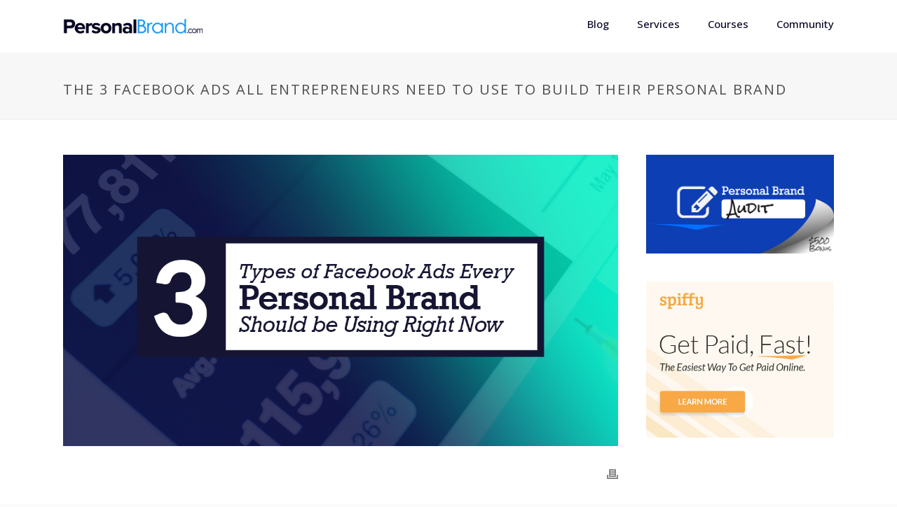

--- FILE ---
content_type: text/html; charset=UTF-8
request_url: https://personalbrand.com/3-facebook-ads-for-personal-brand/
body_size: 19057
content:
<!DOCTYPE html>
<html lang="en-US" prefix="og: http://ogp.me/ns#" >
<head>
	<meta name="google-site-verification" content="jELb34Q7HBacW7dCvLyrJTyJdLxO5-KRUFQY-vR2hbQ" />

		<meta charset="UTF-8" /><meta name="viewport" content="width=device-width, initial-scale=1.0, minimum-scale=1.0, maximum-scale=1.0, user-scalable=0" /><meta http-equiv="X-UA-Compatible" content="IE=edge,chrome=1" /><meta name="format-detection" content="telephone=no"><title>The 3 Facebook Ads All Entrepreneurs Need To Use To Build Their Personal Brand | PersonalBrand.com</title>
<script type="text/javascript">var ajaxurl = "https://personalbrand.com/wp-admin/admin-ajax.php";</script><meta name='robots' content='max-image-preview:large' />

<!-- Google Tag Manager for WordPress by gtm4wp.com -->
<script data-cfasync="false" data-pagespeed-no-defer>//<![CDATA[
	var gtm4wp_datalayer_name = "dataLayer";
	var dataLayer = dataLayer || [];

	var gtm4wp_scrollerscript_debugmode         = false;
	var gtm4wp_scrollerscript_callbacktime      = 300;
	var gtm4wp_scrollerscript_readerlocation    = 200;
	var gtm4wp_scrollerscript_contentelementid  = "content";
	var gtm4wp_scrollerscript_scannertime       = 12;
//]]>
</script>
<!-- End Google Tag Manager for WordPress by gtm4wp.com -->
		<style id="critical-path-css" type="text/css">
			/* non cached */ body,html{width:100%;height:100%;margin:0;padding:0}.page-preloader{top:0;left:0;z-index:999;position:fixed;height:100%;width:100%;text-align:center}.preloader-preview-area{-webkit-animation-delay:-.2s;animation-delay:-.2s;top:50%;-webkit-transform:translateY(100%);-ms-transform:translateY(100%);transform:translateY(100%);margin-top:10px;max-height:calc(50% - 20px);opacity:1;width:100%;text-align:center;position:absolute}.preloader-logo{max-width:90%;top:50%;-webkit-transform:translateY(-100%);-ms-transform:translateY(-100%);transform:translateY(-100%);margin:-10px auto 0 auto;max-height:calc(50% - 20px);opacity:1;position:relative}.ball-pulse>div{width:15px;height:15px;border-radius:100%;margin:2px;-webkit-animation-fill-mode:both;animation-fill-mode:both;display:inline-block;-webkit-animation:ball-pulse .75s infinite cubic-bezier(.2,.68,.18,1.08);animation:ball-pulse .75s infinite cubic-bezier(.2,.68,.18,1.08)}.ball-pulse>div:nth-child(1){-webkit-animation-delay:-.36s;animation-delay:-.36s}.ball-pulse>div:nth-child(2){-webkit-animation-delay:-.24s;animation-delay:-.24s}.ball-pulse>div:nth-child(3){-webkit-animation-delay:-.12s;animation-delay:-.12s}@-webkit-keyframes ball-pulse{0%{-webkit-transform:scale(1);transform:scale(1);opacity:1}45%{-webkit-transform:scale(.1);transform:scale(.1);opacity:.7}80%{-webkit-transform:scale(1);transform:scale(1);opacity:1}}@keyframes ball-pulse{0%{-webkit-transform:scale(1);transform:scale(1);opacity:1}45%{-webkit-transform:scale(.1);transform:scale(.1);opacity:.7}80%{-webkit-transform:scale(1);transform:scale(1);opacity:1}}.ball-clip-rotate-pulse{position:relative;-webkit-transform:translateY(-15px) translateX(-10px);-ms-transform:translateY(-15px) translateX(-10px);transform:translateY(-15px) translateX(-10px);display:inline-block}.ball-clip-rotate-pulse>div{-webkit-animation-fill-mode:both;animation-fill-mode:both;position:absolute;top:0;left:0;border-radius:100%}.ball-clip-rotate-pulse>div:first-child{height:36px;width:36px;top:7px;left:-7px;-webkit-animation:ball-clip-rotate-pulse-scale 1s 0s cubic-bezier(.09,.57,.49,.9) infinite;animation:ball-clip-rotate-pulse-scale 1s 0s cubic-bezier(.09,.57,.49,.9) infinite}.ball-clip-rotate-pulse>div:last-child{position:absolute;width:50px;height:50px;left:-16px;top:-2px;background:0 0;border:2px solid;-webkit-animation:ball-clip-rotate-pulse-rotate 1s 0s cubic-bezier(.09,.57,.49,.9) infinite;animation:ball-clip-rotate-pulse-rotate 1s 0s cubic-bezier(.09,.57,.49,.9) infinite;-webkit-animation-duration:1s;animation-duration:1s}@-webkit-keyframes ball-clip-rotate-pulse-rotate{0%{-webkit-transform:rotate(0) scale(1);transform:rotate(0) scale(1)}50%{-webkit-transform:rotate(180deg) scale(.6);transform:rotate(180deg) scale(.6)}100%{-webkit-transform:rotate(360deg) scale(1);transform:rotate(360deg) scale(1)}}@keyframes ball-clip-rotate-pulse-rotate{0%{-webkit-transform:rotate(0) scale(1);transform:rotate(0) scale(1)}50%{-webkit-transform:rotate(180deg) scale(.6);transform:rotate(180deg) scale(.6)}100%{-webkit-transform:rotate(360deg) scale(1);transform:rotate(360deg) scale(1)}}@-webkit-keyframes ball-clip-rotate-pulse-scale{30%{-webkit-transform:scale(.3);transform:scale(.3)}100%{-webkit-transform:scale(1);transform:scale(1)}}@keyframes ball-clip-rotate-pulse-scale{30%{-webkit-transform:scale(.3);transform:scale(.3)}100%{-webkit-transform:scale(1);transform:scale(1)}}@-webkit-keyframes square-spin{25%{-webkit-transform:perspective(100px) rotateX(180deg) rotateY(0);transform:perspective(100px) rotateX(180deg) rotateY(0)}50%{-webkit-transform:perspective(100px) rotateX(180deg) rotateY(180deg);transform:perspective(100px) rotateX(180deg) rotateY(180deg)}75%{-webkit-transform:perspective(100px) rotateX(0) rotateY(180deg);transform:perspective(100px) rotateX(0) rotateY(180deg)}100%{-webkit-transform:perspective(100px) rotateX(0) rotateY(0);transform:perspective(100px) rotateX(0) rotateY(0)}}@keyframes square-spin{25%{-webkit-transform:perspective(100px) rotateX(180deg) rotateY(0);transform:perspective(100px) rotateX(180deg) rotateY(0)}50%{-webkit-transform:perspective(100px) rotateX(180deg) rotateY(180deg);transform:perspective(100px) rotateX(180deg) rotateY(180deg)}75%{-webkit-transform:perspective(100px) rotateX(0) rotateY(180deg);transform:perspective(100px) rotateX(0) rotateY(180deg)}100%{-webkit-transform:perspective(100px) rotateX(0) rotateY(0);transform:perspective(100px) rotateX(0) rotateY(0)}}.square-spin{display:inline-block}.square-spin>div{-webkit-animation-fill-mode:both;animation-fill-mode:both;width:50px;height:50px;-webkit-animation:square-spin 3s 0s cubic-bezier(.09,.57,.49,.9) infinite;animation:square-spin 3s 0s cubic-bezier(.09,.57,.49,.9) infinite}.cube-transition{position:relative;-webkit-transform:translate(-25px,-25px);-ms-transform:translate(-25px,-25px);transform:translate(-25px,-25px);display:inline-block}.cube-transition>div{-webkit-animation-fill-mode:both;animation-fill-mode:both;width:15px;height:15px;position:absolute;top:-5px;left:-5px;-webkit-animation:cube-transition 1.6s 0s infinite ease-in-out;animation:cube-transition 1.6s 0s infinite ease-in-out}.cube-transition>div:last-child{-webkit-animation-delay:-.8s;animation-delay:-.8s}@-webkit-keyframes cube-transition{25%{-webkit-transform:translateX(50px) scale(.5) rotate(-90deg);transform:translateX(50px) scale(.5) rotate(-90deg)}50%{-webkit-transform:translate(50px,50px) rotate(-180deg);transform:translate(50px,50px) rotate(-180deg)}75%{-webkit-transform:translateY(50px) scale(.5) rotate(-270deg);transform:translateY(50px) scale(.5) rotate(-270deg)}100%{-webkit-transform:rotate(-360deg);transform:rotate(-360deg)}}@keyframes cube-transition{25%{-webkit-transform:translateX(50px) scale(.5) rotate(-90deg);transform:translateX(50px) scale(.5) rotate(-90deg)}50%{-webkit-transform:translate(50px,50px) rotate(-180deg);transform:translate(50px,50px) rotate(-180deg)}75%{-webkit-transform:translateY(50px) scale(.5) rotate(-270deg);transform:translateY(50px) scale(.5) rotate(-270deg)}100%{-webkit-transform:rotate(-360deg);transform:rotate(-360deg)}}.ball-scale>div{border-radius:100%;margin:2px;-webkit-animation-fill-mode:both;animation-fill-mode:both;display:inline-block;height:60px;width:60px;-webkit-animation:ball-scale 1s 0s ease-in-out infinite;animation:ball-scale 1s 0s ease-in-out infinite}@-webkit-keyframes ball-scale{0%{-webkit-transform:scale(0);transform:scale(0)}100%{-webkit-transform:scale(1);transform:scale(1);opacity:0}}@keyframes ball-scale{0%{-webkit-transform:scale(0);transform:scale(0)}100%{-webkit-transform:scale(1);transform:scale(1);opacity:0}}.line-scale>div{-webkit-animation-fill-mode:both;animation-fill-mode:both;display:inline-block;width:5px;height:50px;border-radius:2px;margin:2px}.line-scale>div:nth-child(1){-webkit-animation:line-scale 1s -.5s infinite cubic-bezier(.2,.68,.18,1.08);animation:line-scale 1s -.5s infinite cubic-bezier(.2,.68,.18,1.08)}.line-scale>div:nth-child(2){-webkit-animation:line-scale 1s -.4s infinite cubic-bezier(.2,.68,.18,1.08);animation:line-scale 1s -.4s infinite cubic-bezier(.2,.68,.18,1.08)}.line-scale>div:nth-child(3){-webkit-animation:line-scale 1s -.3s infinite cubic-bezier(.2,.68,.18,1.08);animation:line-scale 1s -.3s infinite cubic-bezier(.2,.68,.18,1.08)}.line-scale>div:nth-child(4){-webkit-animation:line-scale 1s -.2s infinite cubic-bezier(.2,.68,.18,1.08);animation:line-scale 1s -.2s infinite cubic-bezier(.2,.68,.18,1.08)}.line-scale>div:nth-child(5){-webkit-animation:line-scale 1s -.1s infinite cubic-bezier(.2,.68,.18,1.08);animation:line-scale 1s -.1s infinite cubic-bezier(.2,.68,.18,1.08)}@-webkit-keyframes line-scale{0%{-webkit-transform:scaley(1);transform:scaley(1)}50%{-webkit-transform:scaley(.4);transform:scaley(.4)}100%{-webkit-transform:scaley(1);transform:scaley(1)}}@keyframes line-scale{0%{-webkit-transform:scaley(1);transform:scaley(1)}50%{-webkit-transform:scaley(.4);transform:scaley(.4)}100%{-webkit-transform:scaley(1);transform:scaley(1)}}.ball-scale-multiple{position:relative;-webkit-transform:translateY(30px);-ms-transform:translateY(30px);transform:translateY(30px);display:inline-block}.ball-scale-multiple>div{border-radius:100%;-webkit-animation-fill-mode:both;animation-fill-mode:both;margin:2px;position:absolute;left:-30px;top:0;opacity:0;margin:0;width:50px;height:50px;-webkit-animation:ball-scale-multiple 1s 0s linear infinite;animation:ball-scale-multiple 1s 0s linear infinite}.ball-scale-multiple>div:nth-child(2){-webkit-animation-delay:-.2s;animation-delay:-.2s}.ball-scale-multiple>div:nth-child(3){-webkit-animation-delay:-.2s;animation-delay:-.2s}@-webkit-keyframes ball-scale-multiple{0%{-webkit-transform:scale(0);transform:scale(0);opacity:0}5%{opacity:1}100%{-webkit-transform:scale(1);transform:scale(1);opacity:0}}@keyframes ball-scale-multiple{0%{-webkit-transform:scale(0);transform:scale(0);opacity:0}5%{opacity:1}100%{-webkit-transform:scale(1);transform:scale(1);opacity:0}}.ball-pulse-sync{display:inline-block}.ball-pulse-sync>div{width:15px;height:15px;border-radius:100%;margin:2px;-webkit-animation-fill-mode:both;animation-fill-mode:both;display:inline-block}.ball-pulse-sync>div:nth-child(1){-webkit-animation:ball-pulse-sync .6s -.21s infinite ease-in-out;animation:ball-pulse-sync .6s -.21s infinite ease-in-out}.ball-pulse-sync>div:nth-child(2){-webkit-animation:ball-pulse-sync .6s -.14s infinite ease-in-out;animation:ball-pulse-sync .6s -.14s infinite ease-in-out}.ball-pulse-sync>div:nth-child(3){-webkit-animation:ball-pulse-sync .6s -70ms infinite ease-in-out;animation:ball-pulse-sync .6s -70ms infinite ease-in-out}@-webkit-keyframes ball-pulse-sync{33%{-webkit-transform:translateY(10px);transform:translateY(10px)}66%{-webkit-transform:translateY(-10px);transform:translateY(-10px)}100%{-webkit-transform:translateY(0);transform:translateY(0)}}@keyframes ball-pulse-sync{33%{-webkit-transform:translateY(10px);transform:translateY(10px)}66%{-webkit-transform:translateY(-10px);transform:translateY(-10px)}100%{-webkit-transform:translateY(0);transform:translateY(0)}}.transparent-circle{display:inline-block;border-top:.5em solid rgba(255,255,255,.2);border-right:.5em solid rgba(255,255,255,.2);border-bottom:.5em solid rgba(255,255,255,.2);border-left:.5em solid #fff;-webkit-transform:translateZ(0);transform:translateZ(0);-webkit-animation:transparent-circle 1.1s infinite linear;animation:transparent-circle 1.1s infinite linear;width:50px;height:50px;border-radius:50%}.transparent-circle:after{border-radius:50%;width:10em;height:10em}@-webkit-keyframes transparent-circle{0%{-webkit-transform:rotate(0);transform:rotate(0)}100%{-webkit-transform:rotate(360deg);transform:rotate(360deg)}}@keyframes transparent-circle{0%{-webkit-transform:rotate(0);transform:rotate(0)}100%{-webkit-transform:rotate(360deg);transform:rotate(360deg)}}.ball-spin-fade-loader{position:relative;top:-10px;left:-10px;display:inline-block}.ball-spin-fade-loader>div{width:15px;height:15px;border-radius:100%;margin:2px;-webkit-animation-fill-mode:both;animation-fill-mode:both;position:absolute;-webkit-animation:ball-spin-fade-loader 1s infinite linear;animation:ball-spin-fade-loader 1s infinite linear}.ball-spin-fade-loader>div:nth-child(1){top:25px;left:0;animation-delay:-.84s;-webkit-animation-delay:-.84s}.ball-spin-fade-loader>div:nth-child(2){top:17.05px;left:17.05px;animation-delay:-.72s;-webkit-animation-delay:-.72s}.ball-spin-fade-loader>div:nth-child(3){top:0;left:25px;animation-delay:-.6s;-webkit-animation-delay:-.6s}.ball-spin-fade-loader>div:nth-child(4){top:-17.05px;left:17.05px;animation-delay:-.48s;-webkit-animation-delay:-.48s}.ball-spin-fade-loader>div:nth-child(5){top:-25px;left:0;animation-delay:-.36s;-webkit-animation-delay:-.36s}.ball-spin-fade-loader>div:nth-child(6){top:-17.05px;left:-17.05px;animation-delay:-.24s;-webkit-animation-delay:-.24s}.ball-spin-fade-loader>div:nth-child(7){top:0;left:-25px;animation-delay:-.12s;-webkit-animation-delay:-.12s}.ball-spin-fade-loader>div:nth-child(8){top:17.05px;left:-17.05px;animation-delay:0s;-webkit-animation-delay:0s}@-webkit-keyframes ball-spin-fade-loader{50%{opacity:.3;-webkit-transform:scale(.4);transform:scale(.4)}100%{opacity:1;-webkit-transform:scale(1);transform:scale(1)}}@keyframes ball-spin-fade-loader{50%{opacity:.3;-webkit-transform:scale(.4);transform:scale(.4)}100%{opacity:1;-webkit-transform:scale(1);transform:scale(1)}}		</style>

		
<!-- This site is optimized with the Yoast SEO Premium plugin v5.6.1 - https://yoast.com/wordpress/plugins/seo/ -->
<link rel="canonical" href="https://personalbrand.com/3-facebook-ads-for-personal-brand/" />
<meta property="og:locale" content="en_US" />
<meta property="og:type" content="article" />
<meta property="og:title" content="The 3 Facebook Ads All Entrepreneurs Need To Use To Build Their Personal Brand | PersonalBrand.com" />
<meta property="og:description" content="The 3 Facebook Ads All Entrepreneurs Need To Use To Build Their Personal Brand Do you want to know how personal brand experts use Facebook ads to supercharge their business growth? Imagine taking your personal brand to the next level; amplifying your message to the world and inspiring people to take action. After implementing these techniques, &hellip;" />
<meta property="og:url" content="https://personalbrand.com/3-facebook-ads-for-personal-brand/" />
<meta property="og:site_name" content="PersonalBrand.com" />
<meta property="article:publisher" content="https://www.facebook.com/PersonalBrandOfficial" />
<meta property="article:section" content="Advertising" />
<meta property="article:published_time" content="2018-09-17T09:16:05-08:00" />
<meta property="article:modified_time" content="2018-09-17T12:41:11-08:00" />
<meta property="og:updated_time" content="2018-09-17T12:41:11-08:00" />
<meta property="og:image" content="https://personalbrand.com/wp-content/uploads/2018/09/pb-blog-image-personal-brand-3-fb-ads-to-run.png" />
<meta property="og:image:secure_url" content="https://personalbrand.com/wp-content/uploads/2018/09/pb-blog-image-personal-brand-3-fb-ads-to-run.png" />
<meta property="og:image:width" content="1200" />
<meta property="og:image:height" content="630" />
<meta name="twitter:card" content="summary" />
<meta name="twitter:description" content="The 3 Facebook Ads All Entrepreneurs Need To Use To Build Their Personal Brand Do you want to know how personal brand experts use Facebook ads to supercharge their business growth? Imagine taking your personal brand to the next level; amplifying your message to the world and inspiring people to take action. After implementing these techniques, [&hellip;]" />
<meta name="twitter:title" content="The 3 Facebook Ads All Entrepreneurs Need To Use To Build Their Personal Brand | PersonalBrand.com" />
<meta name="twitter:image" content="https://personalbrand.com/wp-content/uploads/2018/09/pb-blog-image-personal-brand-3-fb-ads-to-run.png" />
<script type='application/ld+json'>{"@context":"http:\/\/schema.org","@type":"WebSite","@id":"#website","url":"https:\/\/personalbrand.com\/","name":"PersonalBrand.com | Build, Grow, Monetize Your Personal Brand","potentialAction":{"@type":"SearchAction","target":"https:\/\/personalbrand.com\/?s={search_term_string}","query-input":"required name=search_term_string"}}</script>
<script type='application/ld+json'>{"@context":"http:\/\/schema.org","@type":"Organization","url":"https:\/\/personalbrand.com\/3-facebook-ads-for-personal-brand\/","sameAs":["https:\/\/www.facebook.com\/PersonalBrandOfficial"],"@id":"#organization","name":"PersonalBrand.com","logo":"https:\/\/personalbrand.com\/wp-content\/uploads\/2017\/05\/personalbrand-logo-v2-1.png"}</script>
<!-- / Yoast SEO Premium plugin. -->

<link rel='dns-prefetch' href='//s.w.org' />
<link rel="alternate" type="application/rss+xml" title="PersonalBrand.com &raquo; Feed" href="https://personalbrand.com/feed/" />
<link rel="alternate" type="application/rss+xml" title="PersonalBrand.com &raquo; Comments Feed" href="https://personalbrand.com/comments/feed/" />

<link rel="shortcut icon" href="https://personalbrand.com/wp-content/uploads/2017/05/pb-logo-fav.png"  />
<link rel="alternate" type="application/rss+xml" title="PersonalBrand.com &raquo; The 3 Facebook Ads All Entrepreneurs Need To Use To Build Their Personal Brand Comments Feed" href="https://personalbrand.com/3-facebook-ads-for-personal-brand/feed/" />
<script type="text/javascript">window.abb = {};php = {};window.PHP = {};PHP.ajax = "https://personalbrand.com/wp-admin/admin-ajax.php";PHP.wp_p_id = "1297";var mk_header_parallax, mk_banner_parallax, mk_page_parallax, mk_footer_parallax, mk_body_parallax;var mk_images_dir = "https://personalbrand.com/wp-content/themes/jupiter/assets/images",mk_theme_js_path = "https://personalbrand.com/wp-content/themes/jupiter/assets/js",mk_theme_dir = "https://personalbrand.com/wp-content/themes/jupiter",mk_captcha_placeholder = "Enter Captcha",mk_captcha_invalid_txt = "Invalid. Try again.",mk_captcha_correct_txt = "Captcha correct.",mk_responsive_nav_width = 1140,mk_vertical_header_back = "Back",mk_vertical_header_anim = "1",mk_check_rtl = true,mk_grid_width = 1140,mk_ajax_search_option = "disable",mk_preloader_bg_color = "#fff",mk_accent_color = "#0f94f0",mk_go_to_top =  "false",mk_smooth_scroll =  "false",mk_preloader_bar_color = "#0f94f0",mk_preloader_logo = "";var mk_header_parallax = false,mk_banner_parallax = false,mk_footer_parallax = false,mk_body_parallax = false,mk_no_more_posts = "No More Posts",mk_typekit_id   = "",mk_google_fonts = ["Open Sans:100italic,200italic,300italic,400italic,500italic,600italic,700italic,800italic,900italic,100,200,300,400,500,600,700,800,900","Open Sans:100italic,200italic,300italic,400italic,500italic,600italic,700italic,800italic,900italic,100,200,300,400,500,600,700,800,900"],mk_global_lazyload = true;</script><link rel='stylesheet' id='layerslider-css'  href='https://personalbrand.com/wp-content/plugins/LayerSlider/static/layerslider/css/layerslider.css?ver=6.3.0' type='text/css' media='all' />
<link rel='stylesheet' id='wp-block-library-css'  href='https://personalbrand.com/wp-includes/css/dist/block-library/style.min.css?ver=5.8.12' type='text/css' media='all' />
<link rel='stylesheet' id='theme-styles-css'  href='https://personalbrand.com/wp-content/themes/jupiter/assets/stylesheet/min/full-styles.6.1.6.css?ver=1556746263' type='text/css' media='all' />
<style id='theme-styles-inline-css' type='text/css'>
body { background-color:#fff; } .hb-custom-header #mk-page-introduce, .mk-header { background-color:#f7f7f7;background-size:cover;-webkit-background-size:cover;-moz-background-size:cover; } .hb-custom-header > div, .mk-header-bg { background-color:#fff; } .mk-classic-nav-bg { background-color:#fff; } .master-holder-bg { background-color:#fff; } #mk-footer { background-color:#3d4045; } #mk-boxed-layout { -webkit-box-shadow:0 0 px rgba(0, 0, 0, ); -moz-box-shadow:0 0 px rgba(0, 0, 0, ); box-shadow:0 0 px rgba(0, 0, 0, ); } .mk-news-tab .mk-tabs-tabs .is-active a, .mk-fancy-title.pattern-style span, .mk-fancy-title.pattern-style.color-gradient span:after, .page-bg-color { background-color:#fff; } .page-title { font-size:20px; color:#4d4d4d; text-transform:uppercase; font-weight:400; letter-spacing:2px; } .page-subtitle { font-size:14px; line-height:100%; color:#a3a3a3; font-size:14px; text-transform:none; } .mk-header { border-bottom:1px solid #ededed; } .header-style-1 .mk-header-padding-wrapper, .header-style-2 .mk-header-padding-wrapper, .header-style-3 .mk-header-padding-wrapper { padding-top:76px; } .mk-process-steps[max-width~="950px"] ul::before { display:none !important; } .mk-process-steps[max-width~="950px"] li { margin-bottom:30px !important; width:100% !important; text-align:center; } .mk-event-countdown-ul[max-width~="750px"] li { width:90%; display:block; margin:0 auto 15px; } .compose-mode .vc_element-name .vc_btn-content { height:auto !important; } body { font-family:Open Sans } body, p { font-family:Open Sans } h1, h2, h3, h4, h5, h6, a, textarea,input,select,button, #mk-page-introduce, .main-navigation-ul, .mk-vm-menuwrapper, #mk-footer-navigation ul li a, .mk-footer-copyright, .mk-blog-container .mk-blog-meta .the-title, .post .blog-single-title, .mk-blog-hero .content-holder .the-title, .blog-blockquote-content, .blog-twitter-content, .mk-blog-container .mk-blog-meta .the-excerpt p, .mk-single-content p { font-family:Open Sans } @font-face { font-family:'star'; src:url('https://personalbrand.com/wp-content/themes/jupiter/assets/stylesheet/fonts/star/font.eot'); src:url('https://personalbrand.com/wp-content/themes/jupiter/assets/stylesheet/fonts/star/font.eot?#iefix') format('embedded-opentype'), url('https://personalbrand.com/wp-content/themes/jupiter/assets/stylesheet/fonts/star/font.woff') format('woff'), url('https://personalbrand.com/wp-content/themes/jupiter/assets/stylesheet/fonts/star/font.ttf') format('truetype'), url('https://personalbrand.com/wp-content/themes/jupiter/assets/stylesheet/fonts/star/font.svg#star') format('svg'); font-weight:normal; font-style:normal; } @font-face { font-family:'WooCommerce'; src:url('https://personalbrand.com/wp-content/themes/jupiter/assets/stylesheet/fonts/woocommerce/font.eot'); src:url('https://personalbrand.com/wp-content/themes/jupiter/assets/stylesheet/fonts/woocommerce/font.eot?#iefix') format('embedded-opentype'), url('https://personalbrand.com/wp-content/themes/jupiter/assets/stylesheet/fonts/woocommerce/font.woff') format('woff'), url('https://personalbrand.com/wp-content/themes/jupiter/assets/stylesheet/fonts/woocommerce/font.ttf') format('truetype'), url('https://personalbrand.com/wp-content/themes/jupiter/assets/stylesheet/fonts/woocommerce/font.svg#WooCommerce') format('svg'); font-weight:normal; font-style:normal; }.h2headline {margin-top:-10px !important} .email-icon { display:none !important;} .main-navigation-ul { margin-top:-5px !important;} .fit-logo-img a img{width:200px;} p {margin-bottom:25px !important;} h1 { margin-top:40px; argin-bottom:20px; } h2 { margin-top:60px; margin-bottom:20px; font-weight:700; } h3 { margin-top:50px !important; } .the-title { margin-top:0px !important; } h4 { margin-top:40px !important; } .listpost { margin-top:75px !important; font-size:34px !important; } .pp-lightgrey, body, #theme-page{background:#FBFBFB;} #mk-header .header-logo a img { display:block; height:auto; max-height:50%; } .cta a{color:#F77F2C !important; font-weight:bold !important;} #sub-footer{padding:15px 0;} #slanted-section{z-index:999;overflow:visible;} #slanted-section:before { content:""; position:absolute; top:-0px; right:-0px; width:150%; height:200px; background:#335258; -webkit-transform-origin:100% 0; -ms-transform-origin:100% 0; transform-origin:100% 0; -webkit-transform:rotate(6deg); -ms-transform:rotate(6deg); transform:rotate(6deg); z-index:-1; } #beta-cta, #beta-button{ letter-spacing:0; text-transform:uppercase; background:#0f94f0; margin-top:25px; width:100%; max-width:350px; } #beta-button:hover{ background:#05c05a !important; } .mk-button.large { padding:20px 28px; font-size:14px; line-height:100%; letter-spacing:2px; color:#fff; font-weight:800; border:1px; } .beta-infusion-form.mobile input{width:100%;} .beta-infusion-form input{ width:100%; font-weight:500; font-size:16px; padding:16px 20px; border:none; font-family:"Open Sans"; } .infusion-field-input-container { text-align:center; } .beta-infusion-form input:focus{border:none;} .beta-infusion-form .wpb_content_element{ margin:0 !important; } input::-webkit-input-placeholder { color:#505050; letter-spacing:1px; } input:-moz-placeholder { color:#505050; letter-spacing:1px; } input::-moz-placeholder { color:#505050; letter-spacing:1px; } input:-ms-input-placeholder { color:#505050; letter-spacing:1px; } .videoWrapper { position:relative; padding-bottom:56.25%; padding-top:0px; height:auto; } .videoWrapper iframe { position:absolute; top:0; left:0; width:100%; height:100%; } .codebox { border:3px red; width:100%; overflow:auto; margin-top:-15px; margin-bottom:30px; } .codebox pre { font-size:0.9em; } .field-wrap button, .field-wrap input[type=button], .field-wrap input[type=submit] { padding:10px 50px 10px 50px !important; background-color:#333; color:#fff; width:100% !important; margin-bottom:10px !important; } #nf-field-20 { padding:15px 50px 15px 50px !important; background-color:#26cc89; color:#fff; font-weight:700; font-size:26px; width:100% !important; margin-bottom:10px !important; border-style:hidden; } #nf-field-9 { background-color:#fdfdfd !important; } .vc_column-inner.vc_custom_1520905458700 { padding-top:0px !important; }
</style>
<link rel='stylesheet' id='mkhb-render-css'  href='https://personalbrand.com/wp-content/themes/jupiter/header-builder/includes/assets/css/mkhb-render.css?ver=6.1.6' type='text/css' media='all' />
<link rel='stylesheet' id='mkhb-row-css'  href='https://personalbrand.com/wp-content/themes/jupiter/header-builder/includes/assets/css/mkhb-row.css?ver=6.1.6' type='text/css' media='all' />
<link rel='stylesheet' id='mkhb-column-css'  href='https://personalbrand.com/wp-content/themes/jupiter/header-builder/includes/assets/css/mkhb-column.css?ver=6.1.6' type='text/css' media='all' />
<link rel='stylesheet' id='theme-options-css'  href='https://personalbrand.com/wp-content/uploads/mk_assets/theme-options-production-1764222383.css?ver=1764222374' type='text/css' media='all' />
<link rel='stylesheet' id='mk-style-css'  href='https://personalbrand.com/wp-content/themes/jupiter-child/style.css?ver=5.8.12' type='text/css' media='all' />
<link rel='stylesheet' id='yarppRelatedCss-css'  href='https://personalbrand.com/wp-content/plugins/yet-another-related-posts-plugin/style/related.css?ver=5.30.5' type='text/css' media='all' />
<script type='text/javascript' src='https://personalbrand.com/wp-content/themes/jupiter/assets/js/plugins/wp-enqueue/webfontloader.js?ver=5.8.12' id='mk-webfontloader-js'></script>
<script type='text/javascript' id='mk-webfontloader-js-after'>
WebFontConfig = {
	timeout: 2000
}

if ( mk_typekit_id.length > 0 ) {
	WebFontConfig.typekit = {
		id: mk_typekit_id
	}
}

if ( mk_google_fonts.length > 0 ) {
	WebFontConfig.google = {
		families:  mk_google_fonts
	}
}

if ( (mk_google_fonts.length > 0 || mk_typekit_id.length > 0) && navigator.userAgent.indexOf("Speed Insights") == -1) {
	WebFont.load( WebFontConfig );
}
		
</script>
<script type='text/javascript' id='layerslider-greensock-js-extra'>
/* <![CDATA[ */
var LS_Meta = {"v":"6.3.0"};
/* ]]> */
</script>
<script type='text/javascript' src='https://personalbrand.com/wp-content/plugins/LayerSlider/static/layerslider/js/greensock.js?ver=1.19.0' id='layerslider-greensock-js'></script>
<script type='text/javascript' src='https://personalbrand.com/wp-includes/js/jquery/jquery.min.js?ver=3.6.0' id='jquery-core-js'></script>
<script type='text/javascript' src='https://personalbrand.com/wp-includes/js/jquery/jquery-migrate.min.js?ver=3.3.2' id='jquery-migrate-js'></script>
<script type='text/javascript' src='https://personalbrand.com/wp-content/plugins/LayerSlider/static/layerslider/js/layerslider.kreaturamedia.jquery.js?ver=6.3.0' id='layerslider-js'></script>
<script type='text/javascript' src='https://personalbrand.com/wp-content/plugins/LayerSlider/static/layerslider/js/layerslider.transitions.js?ver=6.3.0' id='layerslider-transitions-js'></script>
<script type='text/javascript' src='https://personalbrand.com/wp-content/plugins/duracelltomi-google-tag-manager/js/analytics-talk-content-tracking.js?ver=1.14.2' id='gtm4wp-scroll-tracking-js'></script>
<meta name="generator" content="Powered by LayerSlider 6.3.0 - Multi-Purpose, Responsive, Parallax, Mobile-Friendly Slider Plugin for WordPress." />
<!-- LayerSlider updates and docs at: https://layerslider.kreaturamedia.com -->
<link rel="https://api.w.org/" href="https://personalbrand.com/wp-json/" /><link rel="alternate" type="application/json" href="https://personalbrand.com/wp-json/wp/v2/posts/1297" /><link rel="EditURI" type="application/rsd+xml" title="RSD" href="https://personalbrand.com/xmlrpc.php?rsd" />
<link rel="wlwmanifest" type="application/wlwmanifest+xml" href="https://personalbrand.com/wp-includes/wlwmanifest.xml" /> 
<meta name="generator" content="WordPress 5.8.12" />
<link rel='shortlink' href='https://personalbrand.com/?p=1297' />
<link rel="alternate" type="application/json+oembed" href="https://personalbrand.com/wp-json/oembed/1.0/embed?url=https%3A%2F%2Fpersonalbrand.com%2F3-facebook-ads-for-personal-brand%2F" />
<link rel="alternate" type="text/xml+oembed" href="https://personalbrand.com/wp-json/oembed/1.0/embed?url=https%3A%2F%2Fpersonalbrand.com%2F3-facebook-ads-for-personal-brand%2F&#038;format=xml" />

<!-- Google Tag Manager for WordPress by gtm4wp.com -->
<script data-cfasync="false" data-pagespeed-no-defer>//<![CDATA[
	var dataLayer_content = {"pagePostType":"post","pagePostType2":"single-post","pageCategory":["advertising","blog","facebook-ads","social-media"],"pagePostAuthor":"Alex Houg"};
	dataLayer.push( dataLayer_content );//]]>
</script>
<script data-cfasync="false">//<![CDATA[
(function(w,d,s,l,i){w[l]=w[l]||[];w[l].push({'gtm.start':
new Date().getTime(),event:'gtm.js'});var f=d.getElementsByTagName(s)[0],
j=d.createElement(s),dl=l!='dataLayer'?'&l='+l:'';j.async=true;j.src=
'//www.googletagmanager.com/gtm.'+'js?id='+i+dl;f.parentNode.insertBefore(j,f);
})(window,document,'script','dataLayer','GTM-KG87CB5');//]]>
</script>
<!-- End Google Tag Manager -->
<!-- End Google Tag Manager for WordPress by gtm4wp.com --><script> var isTest = false; </script><meta itemprop="author" content="Alex Houg" /><meta itemprop="datePublished" content="September 17, 2018" /><meta itemprop="dateModified" content="September 17, 2018" /><meta itemprop="publisher" content="PersonalBrand.com" /><meta name="generator" content="Powered by WPBakery Page Builder - drag and drop page builder for WordPress."/>
<!--[if lte IE 9]><link rel="stylesheet" type="text/css" href="https://personalbrand.com/wp-content/plugins/js_composer_theme/assets/css/vc_lte_ie9.min.css" media="screen"><![endif]--><meta name="generator" content="Jupiter Child Theme " /><noscript><style type="text/css"> .wpb_animate_when_almost_visible { opacity: 1; }</style></noscript>	</head>

<body class="post-template-default single single-post postid-1297 single-format-standard wpb-js-composer js-comp-ver-5.5.5 vc_responsive" itemscope="itemscope" itemtype="https://schema.org/WebPage"  data-adminbar="">

	
	
	<!-- Target for scroll anchors to achieve native browser bahaviour + possible enhancements like smooth scrolling -->
	<div id="top-of-page"></div>

		<div id="mk-boxed-layout">

			<div id="mk-theme-container" >

				 
    <header data-height='75'
                data-sticky-height='75'
                data-responsive-height='75'
                data-transparent-skin=''
                data-header-style='1'
                data-sticky-style='fixed'
                data-sticky-offset='header' id="mk-header-1" class="mk-header header-style-1 header-align-left  toolbar-false menu-hover-2 sticky-style-fixed mk-background-stretch boxed-header " role="banner" itemscope="itemscope" itemtype="https://schema.org/WPHeader" >
                    <div class="mk-header-holder">
                                <div class="mk-header-inner add-header-height">

                    <div class="mk-header-bg "></div>

                    
                                                <div class="mk-grid header-grid">
                    
                            <div class="mk-header-nav-container one-row-style menu-hover-style-2" role="navigation" itemscope="itemscope" itemtype="https://schema.org/SiteNavigationElement" >
                                <nav class="mk-main-navigation js-main-nav"><ul id="menu-homepage-navigation" class="main-navigation-ul"><li id="menu-item-480" class="menu-item menu-item-type-post_type menu-item-object-page has-mega-menu"><a class="menu-item-link js-smooth-scroll"  href="https://personalbrand.com/blog/">Blog</a></li>
<li id="menu-item-2876" class="menu-item menu-item-type-custom menu-item-object-custom no-mega-menu"><a class="menu-item-link js-smooth-scroll"  href="https://agency.personalbrand.com">Services</a></li>
<li id="menu-item-2661" class="menu-item menu-item-type-post_type menu-item-object-page no-mega-menu"><a class="menu-item-link js-smooth-scroll"  href="https://personalbrand.com/courses/">Courses</a></li>
<li id="menu-item-479" class="menu-item menu-item-type-post_type menu-item-object-page no-mega-menu"><a class="menu-item-link js-smooth-scroll"  href="https://personalbrand.com/subscribe/">Community</a></li>
</ul></nav>                            </div>
                            
<div class="mk-nav-responsive-link">
    <div class="mk-css-icon-menu">
        <div class="mk-css-icon-menu-line-1"></div>
        <div class="mk-css-icon-menu-line-2"></div>
        <div class="mk-css-icon-menu-line-3"></div>
    </div>
</div>	<div class=" header-logo fit-logo-img add-header-height  ">
		<a href="https://personalbrand.com/" title="PersonalBrand.com">

			<img class="mk-desktop-logo dark-logo "
				title="How to Build a Personal Brand"
				alt="How to Build a Personal Brand"
				src="https://personalbrand.com/wp-content/uploads/2017/05/personalbrand-logo-v2-small-90h.png" />

			
			
					</a>
	</div>

                                            </div>
                    
                    <div class="mk-header-right">
                                            </div>

                </div>
                
<div class="mk-responsive-wrap">

	<nav class="menu-homepage-navigation-container"><ul id="menu-homepage-navigation-1" class="mk-responsive-nav"><li id="responsive-menu-item-480" class="menu-item menu-item-type-post_type menu-item-object-page"><a class="menu-item-link js-smooth-scroll"  href="https://personalbrand.com/blog/">Blog</a></li>
<li id="responsive-menu-item-2876" class="menu-item menu-item-type-custom menu-item-object-custom"><a class="menu-item-link js-smooth-scroll"  href="https://agency.personalbrand.com">Services</a></li>
<li id="responsive-menu-item-2661" class="menu-item menu-item-type-post_type menu-item-object-page"><a class="menu-item-link js-smooth-scroll"  href="https://personalbrand.com/courses/">Courses</a></li>
<li id="responsive-menu-item-479" class="menu-item menu-item-type-post_type menu-item-object-page"><a class="menu-item-link js-smooth-scroll"  href="https://personalbrand.com/subscribe/">Community</a></li>
</ul></nav>
		

</div>
        
            </div>
        
        <div class="mk-header-padding-wrapper"></div>
 
        <section id="mk-page-introduce" class="intro-left"><div class="mk-grid"><h1 class="page-title ">The 3 Facebook Ads All Entrepreneurs Need To Use To Build Their Personal Brand</h1><div class="clearboth"></div></div></section>        
    </header>

		<div id="theme-page" class="master-holder blog-post-type-image blog-style-compact clearfix" itemscope=&quot;itemscope&quot; itemtype=&quot;https://schema.org/Blog&quot; >
			<div class="master-holder-bg-holder">
				<div id="theme-page-bg" class="master-holder-bg js-el"  ></div>
			</div>
			<div class="mk-main-wrapper-holder">
				<div id="mk-page-id-1297" class="theme-page-wrapper mk-main-wrapper mk-grid right-layout false">
					<div class="theme-content false" itemprop="mainEntityOfPage">
							
	<article id="1297" class="mk-blog-single post-1297 post type-post status-publish format-standard has-post-thumbnail hentry category-advertising category-blog category-facebook-ads category-social-media" itemscope="itemscope" itemprop="blogPost" itemtype="http://schema.org/BlogPosting" >

	<div class="featured-image"><a class="full-cover-link mk-lightbox" title="The 3 Facebook Ads All Entrepreneurs Need To Use To Build Their Personal Brand" href="https://personalbrand.com/wp-content/uploads/2018/09/pb-blog-image-personal-brand-3-fb-ads-to-run.png">&nbsp;</a><img class="blog-image" alt="The 3 Facebook Ads All Entrepreneurs Need To Use To Build Their Personal Brand" title="The 3 Facebook Ads All Entrepreneurs Need To Use To Build Their Personal Brand" src="https://personalbrand.com/wp-content/uploads/bfi_thumb/dummy-transparent-o777129e3cvlh8g302ccuex4chbgntc7vx5ovdp318.png" data-mk-image-src-set='{"default":"https://personalbrand.com/wp-content/uploads/2018/09/pb-blog-image-personal-brand-3-fb-ads-to-run.png","2x":"","mobile":"","responsive":"true"}' width="1200" height="630" itemprop="image" /><div class="image-hover-overlay"></div><div class="post-type-badge" href="https://personalbrand.com/3-facebook-ads-for-personal-brand/"><svg  class="mk-svg-icon" data-name="mk-li-image" data-cacheid="icon-69704758e9aa3" style=" height:48px; width: 48px; "  xmlns="http://www.w3.org/2000/svg" viewBox="0 0 512 512"><path d="M460.038 4.877h-408.076c-25.995 0-47.086 21.083-47.086 47.086v408.075c0 26.002 21.09 47.086 47.086 47.086h408.075c26.01 0 47.086-21.083 47.086-47.086v-408.076c0-26.003-21.075-47.085-47.085-47.085zm-408.076 31.39h408.075c8.66 0 15.695 7.042 15.695 15.695v321.744h-52.696l-55.606-116.112c-2.33-4.874-7.005-8.208-12.385-8.821-5.318-.583-10.667 1.594-14.039 5.817l-35.866 44.993-84.883-138.192c-2.989-4.858-8.476-7.664-14.117-7.457-5.717.268-10.836 3.633-13.35 8.775l-103.384 210.997h-53.139v-321.744c0-8.652 7.05-15.695 15.695-15.695zm72.437 337.378l84.04-171.528 81.665 132.956c2.667 4.361 7.311 7.135 12.415 7.45 5.196.314 10.039-1.894 13.227-5.879l34.196-42.901 38.272 79.902h-263.815zm335.639 102.088h-408.076c-8.645 0-15.695-7.043-15.695-15.695v-54.941h439.466v54.941c0 8.652-7.036 15.695-15.695 15.695zm-94.141-266.819c34.67 0 62.781-28.111 62.781-62.781 0-34.671-28.111-62.781-62.781-62.781-34.671 0-62.781 28.11-62.781 62.781s28.11 62.781 62.781 62.781zm0-94.171c17.304 0 31.39 14.078 31.39 31.39s-14.086 31.39-31.39 31.39c-17.32 0-31.39-14.079-31.39-31.39 0-17.312 14.07-31.39 31.39-31.39z"/></svg></div></div>




<div class="single-social-section">
	
	
	<a class="mk-blog-print" onClick="window.print()" href="#" title="Print"><svg  class="mk-svg-icon" data-name="mk-moon-print-3" data-cacheid="icon-69704758ea1c7" style=" height:16px; width: 16px; "  xmlns="http://www.w3.org/2000/svg" viewBox="0 0 512 512"><path d="M448 288v128h-384v-128h-64v192h512v-192zm-32-256h-320v352h320v-352zm-64 288h-192v-32h192v32zm0-96h-192v-32h192v32zm0-96h-192v-32h192v32z"/></svg></a>
<div class="clearboth"></div>
</div><div class="clearboth"></div>
<div class="mk-single-content clearfix" itemprop="mainEntityOfPage">
	<h2 style="margin-top: 20px; margin-bottom: 30px;"><b>The 3 Facebook Ads All Entrepreneurs Need To Use To Build Their Personal Brand</b></h2>
<p>Do you want to know how personal brand experts use Facebook ads to supercharge their business growth? Imagine taking <em>your</em> personal brand to the next level; amplifying your message to the world and inspiring people to take action.</p>
<p>After implementing these techniques, you&#8217;ll generate more followers, engagement, leads, sales, and resonance with your audience.<br />
<a name="assumptions"></a><br />
We&#8217;re going to look at our philosophy around Facebook ads, a brief overview of ads structure, and the three ads that will get your content in front of the right people at the right time. These ads will help increase your organic engagement, too.</p>
<h2>ASSUMPTIONS</h2>
<p>Ads are fuel to the fire of your existing efforts, so there are a few assumptions to make this work. We&#8217;ve got some resources to help if you aren&#8217;t quite there yet.</p>
<ol>
<li><strong>You have a website.</strong> A website is the core of any personal brand. You need to have a home for people to know you and buy from you. If you need inspiration and help to create a website, grab our free <a href="https://personalbrandcom.lpages.co/lm-how-to-create-an-effective-personal-brand-website/" target="_blank" rel="noopener">Personal Brand Website Training Kit</a>.</li>
<li><strong>You are consistently creating content.</strong> Two of the best ways to establish authority is through written and video content. If you aren&#8217;t consistently creating content on your site or guest posting for others, you won&#8217;t have anything to serve your audience or build authority (even if you are a rockstar).</li>
</ol>
<p><a name="funnel"></a></p>
<h2>THE 3 A&#8217;s OF FACEBOOK</h2>
<p>Facebook is a place where people come to engage with family, friends, and consume the content they enjoy. This is different from Google where people go with a specific intention or search. Understanding this context will help you serve your audience better and make your ads a pleasure instead of an interruption. Our philosophy follows a 3-part funnel formula:</p>
<p><img loading="lazy" class="wp-image-1320 aligncenter" src="https://personalbrand.com/wp-content/uploads/2018/09/three-part-funnel-300x300.png" alt="Three Part Funnel" width="319" height="319" srcset="https://personalbrand.com/wp-content/uploads/2018/09/three-part-funnel-300x300.png 300w, https://personalbrand.com/wp-content/uploads/2018/09/three-part-funnel-150x150.png 150w, https://personalbrand.com/wp-content/uploads/2018/09/three-part-funnel-768x768.png 768w, https://personalbrand.com/wp-content/uploads/2018/09/three-part-funnel.png 1000w" sizes="(max-width: 319px) 100vw, 319px" /></p>
<h3 style="margin-top: 0px;">Attention</h3>
<p>At the top of the funnel, we have our first A, Attention. We should be asking ourselves, what are we doing to capture attention?</p>
<p>In this stage, we want to amplify our content and posts to get the right eyeballs on it, and perhaps generate engagement.</p>
<p>It is imperative to target the right people or the next two parts in your Facebook funnel will be hindered by uninterested audiences.</p>
<h3>Application</h3>
<p>The middle of the funnel is our second A, Application. How can we entice a prospect to apply to become a part of our community?</p>
<p>This application could be as simple as a like, comment, or share. The prospect could watch a video in its entirety. Alternatively, it could be a more complex goal such as downloading a lead magnet or registering for a webinar.</p>
<p>Help the prospect get skin in the game and shift their mindset into your way of thinking.</p>
<h3>Action</h3>
<p>The bottom of the funnel and last A is Action. Now that you&#8217;ve served relevant content to the right audience, driven them to join the community, it&#8217;s time to ask for action (the monetary transaction).</p>
<ul>
<li>If you&#8217;re a coach, that&#8217;s scheduling a session.</li>
<li>If you&#8217;re an online trainer, that&#8217;s selling a course.</li>
<li>If you&#8217;re a speaker, that&#8217;s booking a speaking gig.</li>
</ul>
<p>Whatever moves the needle for your business, this is the action you want your prospect to do.<br />
<a name="structure"></a><br />
These funnel stages may have more than one interaction at each point. You may have to serve your content several times before you get them to apply or buy.</p>
<h2>FACEBOOK ADS STRUCTURE (A Brief Overview)</h2>
<p>Whether you&#8217;ve run ads on Facebook or you&#8217;re entirely new, knowing how they structure their platform will help you create quickly create ads and not get stuck by all the options.</p>
<p><img loading="lazy" class="size-full wp-image-1318 aligncenter" src="https://personalbrand.com/wp-content/uploads/2018/09/fb-ad-structure.png" alt="Facebook Ad Structure" width="619" height="648" srcset="https://personalbrand.com/wp-content/uploads/2018/09/fb-ad-structure.png 619w, https://personalbrand.com/wp-content/uploads/2018/09/fb-ad-structure-287x300.png 287w" sizes="(max-width: 619px) 100vw, 619px" /></p>
<p>At the top, you have the campaign. Campaigns hold one crucial thing, your objective. The could be brand awareness, page post engagement, or conversion ads, to name a few. Choosing the right objective impacts what type of ads and creative you can run down the line.</p>
<p>Next are ad sets. Ad sets hold a majority of the &#8220;technical&#8221; levers of your advertising. This includes conversion optimization, budget, duration, custom audiences, location, exclusions, placements, and bidding.</p>
<p>Last are ads. Ads house your copy, creative, links, and call to action. It is the actual content users will see.</p>
<p>For more about ad campaign structure, check out Facebook&#8217;s <a href="https://www.facebook.com/business/help/613846972027099" target="_blank" rel="noopener">help article</a>.<br />
<a name="ads"></a><br />
<strong>Pro tip:</strong> If you aren&#8217;t quite sure what copy and creative will resonate with your audience, check off the &#8220;dynamic creative&#8221; slider at the ad set level. This will allow you to upload up to 30 assets such as images, videos, post copy, headlines, descriptions, CTA buttons, and links when creating an ad. Facebook will mash up the assets and find winning combinations, taking the hard work out of creative optimization. Read more on <a href="https://www.facebook.com/business/help/348505685574767" target="_blank" rel="noopener">dynamic creative</a>.</p>
<h2>THE 3 KILLER FACEBOOK ADS TO GROW YOUR PERSONAL BRAND</h2>
<p>Now that you understand the assumptions, flow of a Facebook funnel, and how ads are structured, let&#8217;s take a look at the ads to level up your personal brand to generate more sales and a bigger impact.</p>
<h3>1A. Page Post Engagement</h3>
<p>To grab attention at the top of the funnel, you&#8217;ll run a page post engagement ad. This tells Facebook that you want to serve your content to people who will view and engage with it.</p>
<p>In your Ads Manager, create a campaign with the page post engagement objective. In your ad set, target audiences related to the content or the post. For example, if it is a motivational post, you could target the interest &#8220;Tony Robbins.&#8221; If the post is about digital marketing, you could target those with the job title &#8220;Digital Marketing Specialist.&#8221;</p>
<p><strong>Here&#8217;s an example from HubSpot:</strong><br />
<iframe loading="lazy" style="border: none; overflow: hidden;" src="https://www.facebook.com/plugins/video.php?href=https%3A%2F%2Fwww.facebook.com%2Fhubspot%2Fvideos%2F292488014864099%2F&amp;show_text=1&amp;width=560" width="560" height="426" frameborder="0" scrolling="no" allowfullscreen="allowfullscreen"></iframe></p>
<p><strong>Here&#8217;s an example from Hotjar:</strong><br />
<iframe loading="lazy" style="border: none; overflow: hidden;" src="https://www.facebook.com/plugins/post.php?href=https%3A%2F%2Fwww.facebook.com%2FHotjarApps%2Fposts%2F2168779459860507&amp;width=500" width="500" height="510" frameborder="0" scrolling="no"></iframe></p>
<p><strong>Here&#8217;s an example from Moz:</strong><br />
<iframe loading="lazy" style="border: none; overflow: hidden;" src="https://www.facebook.com/plugins/post.php?href=https%3A%2F%2Fwww.facebook.com%2Fmoz%2Fposts%2F10155278731281246&amp;width=500" width="500" height="549" frameborder="0" scrolling="no"></iframe></p>
<p><strong>Pro tip:</strong> If you want to keep social proof (likes, comments, and shares) while targeting multiple audiences, grab the post ID of your content and insert it during the ad creation process.</p>
<p>Here&#8217;s an example from the HubSpot post above:</p>
<p><img loading="lazy" class="alignnone size-full wp-image-1306" src="https://personalbrand.com/wp-content/uploads/2018/09/facebook-post-id.png" alt="Facebook Post ID" width="678" height="34" srcset="https://personalbrand.com/wp-content/uploads/2018/09/facebook-post-id.png 678w, https://personalbrand.com/wp-content/uploads/2018/09/facebook-post-id-300x15.png 300w" sizes="(max-width: 678px) 100vw, 678px" /></p>
<h3>2A. Engagement Retargeting</h3>
<p>Now that you&#8217;ve amplified your content, it&#8217;s time to get the viewers to apply to be a part of the community. You&#8217;ll do this by targeting engagers on your Facebook page and Instagram profile.</p>
<p>You&#8217;ll set up a campaign with the objective of conversions. In your ad set, target those that have engaged with your content in the past 30 days. To target these users, you can go to the &#8220;Audiences&#8221; section in your ad account and create an &#8220;engagement&#8221; audience. See the screenshot below:</p>
<p><img loading="lazy" class="alignnone size-full wp-image-1305" src="https://personalbrand.com/wp-content/uploads/2018/09/facebook_engagement_audience.png" alt="Facebook Engagement Audiences" width="1307" height="772" srcset="https://personalbrand.com/wp-content/uploads/2018/09/facebook_engagement_audience.png 1307w, https://personalbrand.com/wp-content/uploads/2018/09/facebook_engagement_audience-300x177.png 300w, https://personalbrand.com/wp-content/uploads/2018/09/facebook_engagement_audience-768x454.png 768w, https://personalbrand.com/wp-content/uploads/2018/09/facebook_engagement_audience-1024x605.png 1024w" sizes="(max-width: 1307px) 100vw, 1307px" /></p>
<p>You&#8217;ll want to create a highly specific lead magnet, webinar, consultation, or valuable incentive for your prospect.</p>
<p>Here&#8217;s an example from Segment:<br />
<iframe loading="lazy" style="border: none; overflow: hidden;" src="https://www.facebook.com/plugins/post.php?href=https%3A%2F%2Fwww.facebook.com%2Fsegmentio%2Fposts%2F1710230219088187&amp;width=500" width="500" height="573" frameborder="0" scrolling="no"></iframe></p>
<h3>3A. Conversion Ads</h3>
<p>Congratulations! You&#8217;ve now moved your prospects from no understanding of you or your personal brand to applying to be a part of your community. Now it is time to go for the ask &#8211; a monetary transaction.</p>
<p>In your targeting, you&#8217;ll serve your conversion ad to those that have requested a lead magnet, registered for a webinar, subscribed to your newsletter, or a comparable conversion. They have demonstrated interest and are ready to take the next step.</p>
<p>Now is the time to be direct, create desire, and drive to the sale. This should be demonstrated in your copy and creative. The sales page must also make good on the promise in the ad.</p>
<p>Here&#8217;s an example from Digital Marketer:<br />
<iframe loading="lazy" style="border: none; overflow: hidden;" src="https://www.facebook.com/plugins/video.php?href=https%3A%2F%2Fwww.facebook.com%2Fdigitalmarketer%2Fvideos%2F278271206334988%2F&amp;show_text=0&amp;width=560" width="560" height="315" frameborder="0" scrolling="no" allowfullscreen="allowfullscreen"></iframe></p>
<h3>Conversion Tracking</h3>
<p>Measuring the effectiveness of your advertising efforts is critical to scaling and long-term success. For Facebook ads, it is even more important that you send back conversion data as it happens. They have built a billion dollar advertising engine that can find the right buyers, even within audiences containing millions of people.</p>
<p>For your middle and bottom of funnel ads that are set up with a conversion objective, you&#8217;ll need to make sure you have the Facebook Pixel and conversion events installed.</p>
<p>If you need help setting up your Facebook Pixel and standard events, see Facebook&#8217;s documentation:</p>
<ul>
<li><a href="https://www.facebook.com/business/help/952192354843755" target="_blank" rel="noopener">Installing the Facebook Pixel</a></li>
<li><a href="https://www.facebook.com/business/help/402791146561655" target="_blank" rel="noopener">Implementing standard events</a></li>
</ul>
<h2>Let&#8217;s Wrap Up</h2>
<p>You are now equipped to raise up your personal brand to the next level and grow your business, too!</p>
<p>We covered:</p>
<ul>
<li><a href="#assumptions">Assumptions</a></li>
<li><a href="#funnel">The 3 A&#8217;s of Facebook</a></li>
<li><a href="#structure">Facebook Ads Structure</a></li>
<li><a href="#ads">3 Killer Facebook Ads</a></li>
</ul>
<p>Information is only as valuable as its paired <em>action</em>. Go and do; Grow your brand and your business.</p>
<p>Facebook can be a daunting beast! DM me on <a href="https://www.instagram.com/alexhoug">Instagram</a> with your questions.</p>
<p>&nbsp;</p>
<p>If you enjoyed this post, be sure to join our private, <a href="https://personalbrand.com/subscribe" target="_blank" rel="noopener">Personal Brand Builders Community</a> to stay up-to-date on the latest tools, strategies, and best practices for building your personal brand.  It’s free… and awesome!</p>
<p>We hope you enjoyed this article, thanks for reading! Also, follow us on <a href="https://facebook.com/personalbrandofficial" target="_blank" rel="noopener">Facebook</a>, and <a href="https://twitter.com/brandedpersonal" target="_blank" rel="noopener">Twitter</a> for updates every time we publish!</p>
<p><script src="//static.leadpages.net/leadboxes/current/embed.js" async defer></script> <img style="cursor: pointer;" src="https://personalbrand.com/wp-content/uploads/2017/10/personalbrand-website-blog-cta-pb-website-v2.png" alt="Click here to download your Personal Brand Website Kit" data-leadbox-popup="141b16b73f72a2:118cabbba946dc" data-leadbox-domain="personalbrandcom.lpusercontent.com" /></p>
<div class='yarpp yarpp-related yarpp-related-website yarpp-template-list'>
<!-- YARPP List -->
<h3>Related posts:</h3><ol>
<li><a href="https://personalbrand.com/intent-beats-targeting-paid-advertising-still-cant-beat-free-earned-media/" rel="bookmark" title="Intent Beats Targeting: Why Paid Advertising Still Can’t Beat Free, Earned Media">Intent Beats Targeting: Why Paid Advertising Still Can’t Beat Free, Earned Media</a></li>
<li><a href="https://personalbrand.com/5-easy-steps-improving-facebook-page/" rel="bookmark" title="5 Easy Steps to Improving Your Facebook Page">5 Easy Steps to Improving Your Facebook Page</a></li>
<li><a href="https://personalbrand.com/6-easy-steps-improve-linkedin-profile/" rel="bookmark" title="6 Easy Steps to Improve Your LinkedIn Profile">6 Easy Steps to Improve Your LinkedIn Profile</a></li>
<li><a href="https://personalbrand.com/3-hashtag-hacks-help-reach-millions-free-instagram/" rel="bookmark" title="These 3 Hashtag Hacks Could Help You Reach Millions For Free on Instagram">These 3 Hashtag Hacks Could Help You Reach Millions For Free on Instagram</a></li>
</ol>
</div>
</div>


<div class="mk-post-meta-structured-data" style="display:none;visibility:hidden;"><span itemprop="headline">The 3 Facebook Ads All Entrepreneurs Need To Use To Build Their Personal Brand</span><span itemprop="datePublished">2018-09-17</span><span itemprop="dateModified">2018-09-17</span><span itemprop="publisher" itemscope itemtype="https://schema.org/Organization"><span itemprop="logo" itemscope itemtype="https://schema.org/ImageObject"><span itemprop="url">https://personalbrand.com/wp-content/uploads/2017/05/personalbrand-logo-v2-small-90h.png</span></span><span itemprop="name">PersonalBrand.com</span></span><span itemprop="image" itemscope itemtype="https://schema.org/ImageObject"><span itemprop="contentUrl url">https://personalbrand.com/wp-content/uploads/2018/09/pb-blog-image-personal-brand-3-fb-ads-to-run.png</span><span  itemprop="width">200px</span><span itemprop="height">200px</span></span></div><div class="mk-about-author-wrapper">
	<div class="mk-about-author-meta" itemprop="author" itemscope="itemscope" itemtype="https://schema.org/Person" >
				<div class="avatar-wrapper"><img src="https://secure.gravatar.com/avatar/9b7448be6f7c92a8e81f2730d448102e?s=65&#038;d=mm&#038;r=g" width="65" height="65" alt="Alex Houg" class="avatar avatar-65 wp-user-avatar wp-user-avatar-65 photo avatar-default" /></div>
						<a class="about-author-name" href="https://personalbrand.com/author/alex/" itemprop="url" ><span itemprop="name" >Alex Houg</span></a>
		<div class="about-author-desc">Alex is an educator and trainer of digital marketing with the vision of changing traditional education using technology, gamification, and modern learning theory. He is the co-author of Facebook Nation, a textbook on Facebook marketing that is taught at over 500 universities. He has managed millions of dollars of digital advertising and has been featured in Forbes, USA Today, AdWeek, and the Star Tribune. As founder of ActivAudience, Alex seeks to change the mindset, training, and leadership of future generations to make the world a more open, collaborative, and innovative place. Together, let’s drive humanity forward!</div>
		<ul class="about-author-social">

															<li><a class="email-icon" title="Get in touch with me via email" href="mailto:alex@houg.co" target="_blank"><svg  class="mk-svg-icon" data-name="mk-moon-envelop" data-cacheid="icon-69704758ece87" xmlns="http://www.w3.org/2000/svg" viewBox="0 0 512 512"><path d="M480 64h-448c-17.6 0-32 14.4-32 32v320c0 17.6 14.4 32 32 32h448c17.6 0 32-14.4 32-32v-320c0-17.6-14.4-32-32-32zm-32 64v23l-192 113.143-192-113.143v-23h384zm-384 256v-177.286l192 113.143 192-113.143v177.286h-384z"/></svg></a></li>
										
					</ul>
	</div>
	<div class="clearboth"></div>
</div>
    
</article>

							<div class="clearboth"></div>
											</div>
					<aside id="mk-sidebar" class="mk-builtin" role="complementary" itemscope="itemscope" itemtype="https://schema.org/WPSideBar" >
	<div class="sidebar-wrapper">
	<section id="custom_html-8" class="widget_text widget widget_custom_html"><div class="textwidget custom-html-widget"><a href="https://personalbrand.com/personal-brand-consulting/#audit" target="_blank" rel="noopener"><img src="https://personalbrand.com/wp-content/uploads/2019/07/pb-blog-sidebar-advert.jpg"></a></div></section><section id="custom_html-4" class="widget_text widget widget_custom_html"><div class="textwidget custom-html-widget"><a href="https://spiffy.co?utm_source=personalbrand&utm_medium=visualad&utm_content=postsbar" target="_blank" rel="noopener"><img src="https://personalbrand.com/wp-content/uploads/2019/05/spiffy-banner-ad-personal-brand-4.jpg"></a></div></section>	</div>
</aside>
					<div class="clearboth"></div>
				</div>
			</div>
					</div>


<section id="mk-footer-unfold-spacer"></section>

<section id="mk-footer" class="" role="contentinfo" itemscope="itemscope" itemtype="https://schema.org/WPFooter" >
		<div class="footer-wrapper mk-grid">
		<div class="mk-padding-wrapper">
				<div class="mk-col-1-2"><section id="text-3" class="widget widget_text"><div class="widgettitle">Disclaimer:</div>			<div class="textwidget"><p>Any and all financial claims, or references, are for example purposes only, and should not be taken as a guarantee of results. We do not guarantee results and we do not believe in get rich quick schemes. Building a personal brand correctly takes a significant amount of time, effort, and resources. Everyone has different levels of skill, talent, and experience. Results will vary. PersonalBrand.com and its affiliates are not licensed in the fields of health, finance, or psychology unless otherwise noted. We do have affiliate partnerships so we may receive compensation for purchases made of products and services through links on our site or in our emails. We do not recommend products or services we don&#8217;t have first hand experience with.</p>
</div>
		</section></div>
	<div class="mk-col-1-2">
	    <div class="mk-col-1-2"><section id="nav_menu-2" class="widget widget_nav_menu"><div class="widgettitle">Other Resources</div>
<div class="menu-website-footer-1-pages-container"><ul id="menu-website-footer-1-pages" class="menu">
<li id="menu-item-137" class="menu-item menu-item-type-post_type menu-item-object-page menu-item-137"><a href="https://personalbrand.com/definition-personal-brand/"><svg class="mk-svg-icon" data-name="mk-icon-angle-right" data-cacheid="icon-69704758ef29e" style=" height:14px; width: 5px; " xmlns="http://www.w3.org/2000/svg" viewbox="0 0 640 1792"><path d="M595 960q0 13-10 23l-466 466q-10 10-23 10t-23-10l-50-50q-10-10-10-23t10-23l393-393-393-393q-10-10-10-23t10-23l50-50q10-10 23-10t23 10l466 466q10 10 10 23z"></path></svg>What is a Personal Brand?</a></li>
<li id="menu-item-2429" class="menu-item menu-item-type-post_type menu-item-object-post menu-item-2429"><a href="https://personalbrand.com/how-build-personal-brand/"><svg class="mk-svg-icon" data-name="mk-icon-angle-right" data-cacheid="icon-69704758ef29e" style=" height:14px; width: 5px; " xmlns="http://www.w3.org/2000/svg" viewbox="0 0 640 1792"><path d="M595 960q0 13-10 23l-466 466q-10 10-23 10t-23-10l-50-50q-10-10-10-23t10-23l393-393-393-393q-10-10-10-23t10-23l50-50q10-10 23-10t23 10l466 466q10 10 10 23z"></path></svg>How To Build A Personal Brand</a></li>
<li id="menu-item-1244" class="menu-item menu-item-type-post_type menu-item-object-page menu-item-1244"><a href="https://personalbrand.com/contribute/"><svg class="mk-svg-icon" data-name="mk-icon-angle-right" data-cacheid="icon-69704758ef29e" style=" height:14px; width: 5px; " xmlns="http://www.w3.org/2000/svg" viewbox="0 0 640 1792"><path d="M595 960q0 13-10 23l-466 466q-10 10-23 10t-23-10l-50-50q-10-10-10-23t10-23l393-393-393-393q-10-10-10-23t10-23l50-50q10-10 23-10t23 10l466 466q10 10 10 23z"></path></svg>Contribute</a></li>
<li id="menu-item-805" class="menu-item menu-item-type-post_type menu-item-object-page menu-item-805"><a href="https://personalbrand.com/subscribe/"><svg class="mk-svg-icon" data-name="mk-icon-angle-right" data-cacheid="icon-69704758ef29e" style=" height:14px; width: 5px; " xmlns="http://www.w3.org/2000/svg" viewbox="0 0 640 1792"><path d="M595 960q0 13-10 23l-466 466q-10 10-23 10t-23-10l-50-50q-10-10-10-23t10-23l393-393-393-393q-10-10-10-23t10-23l50-50q10-10 23-10t23 10l466 466q10 10 10 23z"></path></svg>Subscribe</a></li>
<li id="menu-item-806" class="menu-item menu-item-type-post_type menu-item-object-page menu-item-806"><a href="https://personalbrand.com/contact/"><svg class="mk-svg-icon" data-name="mk-icon-angle-right" data-cacheid="icon-69704758ef29e" style=" height:14px; width: 5px; " xmlns="http://www.w3.org/2000/svg" viewbox="0 0 640 1792"><path d="M595 960q0 13-10 23l-466 466q-10 10-23 10t-23-10l-50-50q-10-10-10-23t10-23l393-393-393-393q-10-10-10-23t10-23l50-50q10-10 23-10t23 10l466 466q10 10 10 23z"></path></svg>Contact</a></li>
</ul></div></section></div>
	    <div class="mk-col-1-2"><section id="social-2" class="widget widget_social_networks"><div id="social-69704758ef63c" class="align-left"><a href="https://facebook.com/personalbrandofficial" rel="nofollow" class="builtin-icons custom medium facebook-hover" target="_blank" alt="Follow Us on facebook" title="Follow Us on facebook"><svg  class="mk-svg-icon" data-name="mk-jupiter-icon-simple-facebook" data-cacheid="icon-69704758efa59" style=" height:24px; width: 24px; "  xmlns="http://www.w3.org/2000/svg" viewBox="0 0 512 512"><path d="M192.191 92.743v60.485h-63.638v96.181h63.637v256.135h97.069v-256.135h84.168s6.674-51.322 9.885-96.508h-93.666v-42.921c0-8.807 11.565-20.661 23.01-20.661h71.791v-95.719h-83.57c-111.317 0-108.686 86.262-108.686 99.142z"/></svg></a><a href="https://www.linkedin.com/company/personalbrand/" rel="nofollow" class="builtin-icons custom medium linkedin-hover" target="_blank" alt="Follow Us on linkedin" title="Follow Us on linkedin"><svg  class="mk-svg-icon" data-name="mk-jupiter-icon-simple-linkedin" data-cacheid="icon-69704758efc30" style=" height:24px; width: 24px; "  xmlns="http://www.w3.org/2000/svg" viewBox="0 0 512 512"><path d="M80.111 25.6c-29.028 0-48.023 20.547-48.023 47.545 0 26.424 18.459 47.584 46.893 47.584h.573c29.601 0 47.999-21.16 47.999-47.584-.543-26.998-18.398-47.545-47.442-47.545zm-48.111 128h96v320.99h-96v-320.99zm323.631-7.822c-58.274 0-84.318 32.947-98.883 55.996v1.094h-.726c.211-.357.485-.713.726-1.094v-48.031h-96.748c1.477 31.819 0 320.847 0 320.847h96.748v-171.241c0-10.129.742-20.207 3.633-27.468 7.928-20.224 25.965-41.185 56.305-41.185 39.705 0 67.576 31.057 67.576 76.611v163.283h97.717v-176.313c0-104.053-54.123-152.499-126.347-152.499z"/></svg></a><a href="https://twitter.com/brandedpersonal" rel="nofollow" class="builtin-icons custom medium twitter-hover" target="_blank" alt="Follow Us on twitter" title="Follow Us on twitter"><svg  class="mk-svg-icon" data-name="mk-jupiter-icon-simple-twitter" data-cacheid="icon-69704758efdf0" style=" height:24px; width: 24px; "  xmlns="http://www.w3.org/2000/svg" viewBox="0 0 512 512"><path d="M454.058 213.822c28.724-2.382 48.193-15.423 55.683-33.132-10.365 6.373-42.524 13.301-60.269 6.681-.877-4.162-1.835-8.132-2.792-11.706-13.527-49.679-59.846-89.698-108.382-84.865 3.916-1.589 7.914-3.053 11.885-4.388 5.325-1.923 36.678-7.003 31.749-18.079-4.176-9.728-42.471 7.352-49.672 9.597 9.501-3.581 25.26-9.735 26.93-20.667-14.569 1.991-28.901 8.885-39.937 18.908 3.998-4.293 7.01-9.536 7.666-15.171-38.91 24.85-61.624 74.932-80.025 123.523-14.438-13.972-27.239-25.008-38.712-31.114-32.209-17.285-70.722-35.303-131.156-57.736-1.862 19.996 9.899 46.591 43.723 64.273-7.325-.986-20.736 1.219-31.462 3.773 4.382 22.912 18.627 41.805 57.251 50.918-17.642 1.163-26.767 5.182-35.036 13.841 8.043 15.923 27.656 34.709 62.931 30.82-39.225 16.935-15.998 48.234 15.93 43.565-54.444 56.244-140.294 52.123-189.596 5.08 128.712 175.385 408.493 103.724 450.21-65.225 31.23.261 49.605-10.823 60.994-23.05-17.99 3.053-44.072-.095-57.914-5.846z"/></svg></a>
					<style>
						#social-69704758ef63c a { 
							opacity: 1 !important;margin: 17px;color: #d3d3d3 !important;border-color: #686868 !important;}
						#social-69704758ef63c a:hover { color: #eaeaea !important;}
						#social-69704758ef63c a:hover .mk-svg-icon { fill: #eaeaea !important;}</style></div></section><section id="contact_info-2" class="widget widget_contact_info">			<ul itemscope="itemscope" itemtype="https://schema.org/Person" >
				
															
							<li><svg  class="mk-svg-icon" data-name="mk-icon-envelope" data-cacheid="icon-69704758f0122" xmlns="http://www.w3.org/2000/svg" viewBox="0 0 1792 1792"><path d="M1792 710v794q0 66-47 113t-113 47h-1472q-66 0-113-47t-47-113v-794q44 49 101 87 362 246 497 345 57 42 92.5 65.5t94.5 48 110 24.5h2q51 0 110-24.5t94.5-48 92.5-65.5q170-123 498-345 57-39 100-87zm0-294q0 79-49 151t-122 123q-376 261-468 325-10 7-42.5 30.5t-54 38-52 32.5-57.5 27-50 9h-2q-23 0-50-9t-57.5-27-52-32.5-54-38-42.5-30.5q-91-64-262-182.5t-205-142.5q-62-42-117-115.5t-55-136.5q0-78 41.5-130t118.5-52h1472q65 0 112.5 47t47.5 113z"/></svg><span>
				<a itemprop="email" href="mailto:support&#64;personalbrand.com">support&#64;personalbrand.com</a></span></li>
			
									</ul>
		</section></div>
	</div>
				<div class="clearboth"></div>
		</div>
	</div>
		
<div id="sub-footer">
	<div class=" mk-grid">
		
		<span class="mk-footer-copyright">Copyright &copy; 2025, Entourage Marketing, LLC. All Rights Reserved | <a href="/terms">Terms, Conditions, & Privacy Policy</a></span>
			</div>
	<div class="clearboth"></div>
</div>
</section>
</div>
</div>

<div class="bottom-corner-btns js-bottom-corner-btns">
</div>




	<style type='text/css'></style>
<!-- Google Tag Manager (noscript) -->
<noscript><iframe src="https://www.googletagmanager.com/ns.html?id=GTM-KG87CB5"
height="0" width="0" style="display:none;visibility:hidden" aria-hidden="true"></iframe></noscript>
<!-- End Google Tag Manager (noscript) --><script type="text/javascript">
    php = {
        hasAdminbar: false,
        json: (null != null) ? null : "",
        jsPath: 'https://personalbrand.com/wp-content/themes/jupiter/assets/js'
      };
    </script><script type='text/javascript' src='https://personalbrand.com/wp-content/plugins/duracelltomi-google-tag-manager/js/gtm4wp-form-move-tracker.js?ver=1.14.2' id='gtm4wp-form-move-tracker-js'></script>
<script type='text/javascript' src='https://personalbrand.com/wp-includes/js/comment-reply.min.js?ver=5.8.12' id='comment-reply-js'></script>
<script type='text/javascript' src='https://personalbrand.com/wp-content/themes/jupiter/assets/js/core-scripts.6.1.6.js?ver=1556746263' id='core-scripts-js'></script>
<script type='text/javascript' src='https://personalbrand.com/wp-content/themes/jupiter/assets/js/components-full.6.1.6.js?ver=1556746263' id='components-full-js'></script>
<script type='text/javascript' src='https://personalbrand.com/wp-content/themes/jupiter/header-builder/includes/assets/js/mkhb-render.js?ver=6.1.6' id='mkhb-render-js'></script>
<script type='text/javascript' src='https://personalbrand.com/wp-content/themes/jupiter/header-builder/includes/assets/js/mkhb-column.js?ver=6.1.6' id='mkhb-column-js'></script>
<script type='text/javascript' src='https://personalbrand.com/wp-includes/js/wp-embed.min.js?ver=5.8.12' id='wp-embed-js'></script>
		<script type="text/javascript">
		var ga_fired = false;
		window.addEventListener("scroll", function(){
			if ((document.documentElement.scrollTop != 0 && ga_fired === false) || (document.body.scrollTop != 0 && ga_fired === false)) {
				(function(i,s,o,g,r,a,m){i['GoogleAnalyticsObject']=r;i[r]=i[r]||function(){
				(i[r].q=i[r].q||[]).push(arguments)},i[r].l=1*new Date();a=s.createElement(o),
				m=s.getElementsByTagName(o)[0];a.async=1;a.src=g;m.parentNode.insertBefore(a,m)
				})(window,document,'script','//www.google-analytics.com/analytics.js','ga');

				ga('create', 'UA-57970746-5', 'auto');
				ga('send', 'pageview');
								ga_fired = true;
			}
		}, true);
		</script> 
		<script type="text/javascript">	window.get = {};	window.get.captcha = function(enteredCaptcha) {
                  return jQuery.get(ajaxurl, { action : "mk_validate_captcha_input", captcha: enteredCaptcha });
              	};</script>
	</body>
</html>


--- FILE ---
content_type: text/plain
request_url: https://www.google-analytics.com/j/collect?v=1&_v=j102&a=1257502542&t=pageview&_s=1&dl=https%3A%2F%2Fpersonalbrand.com%2F3-facebook-ads-for-personal-brand%2F&ul=en-us%40posix&dt=The%203%20Facebook%20Ads%20All%20Entrepreneurs%20Need%20To%20Use%20To%20Build%20Their%20Personal%20Brand%20%7C%20PersonalBrand.com&sr=1280x720&vp=1280x720&_u=YEBAAAABAAAAAC~&jid=2018418295&gjid=183512689&cid=1821181982.1768965980&tid=UA-57970746-5&_gid=22852502.1768965980&_r=1&_slc=1&gtm=45He61g1n81KG87CB5za200&gcd=13l3l3l3l1l1&dma=0&tag_exp=103116026~103200004~104527907~104528500~104684208~104684211~105391253~115938465~115938469~116988316~117041587~117091819&z=1235496062
body_size: -451
content:
2,cG-R3Z9N7Z1BH